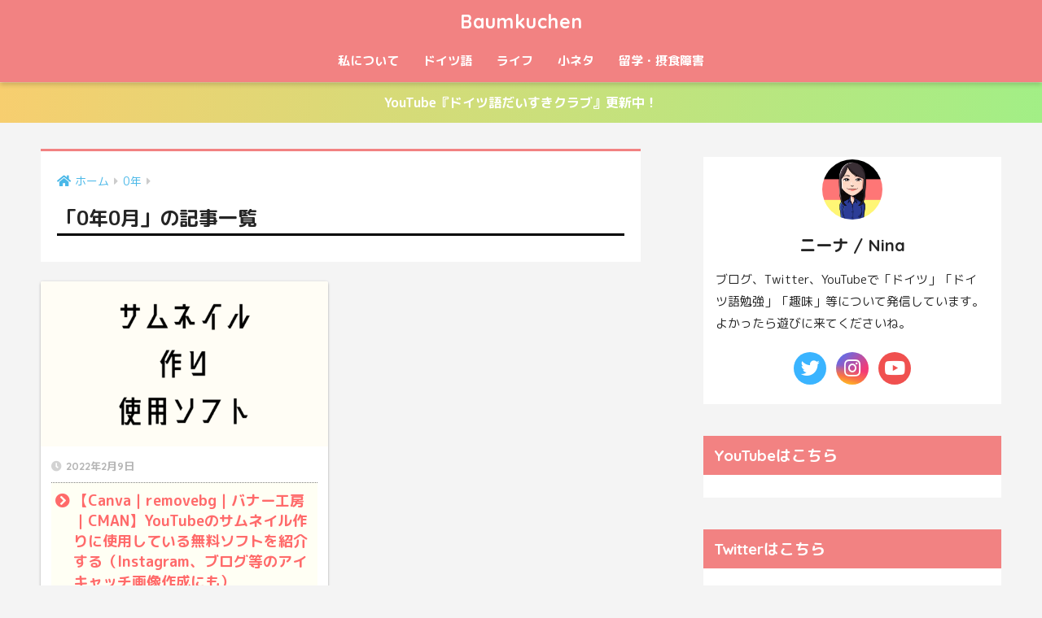

--- FILE ---
content_type: text/html; charset=UTF-8
request_url: https://ninachen.net/?m=202202
body_size: 15068
content:
<!doctype html>
<html dir="ltr" lang="ja" prefix="og: https://ogp.me/ns#">
<head>
  <meta charset="utf-8">
  <meta http-equiv="X-UA-Compatible" content="IE=edge">
  <meta name="HandheldFriendly" content="True">
  <meta name="MobileOptimized" content="320">
  <meta name="viewport" content="width=device-width, initial-scale=1, viewport-fit=cover"/>
  <meta name="msapplication-TileColor" content="#f28282">
  <meta name="theme-color" content="#f28282">
  <link rel="pingback" href="https://ninachen.net/xmlrpc.php">
  <title>2月, 2022 | Baumkuchen</title>

		<!-- All in One SEO 4.9.3 - aioseo.com -->
	<meta name="robots" content="noindex, max-image-preview:large" />
	<link rel="canonical" href="https://ninachen.net/?m=202202" />
	<meta name="generator" content="All in One SEO (AIOSEO) 4.9.3" />
		<script type="application/ld+json" class="aioseo-schema">
			{"@context":"https:\/\/schema.org","@graph":[{"@type":"BreadcrumbList","@id":"https:\/\/ninachen.net\/?m=202202#breadcrumblist","itemListElement":[{"@type":"ListItem","@id":"https:\/\/ninachen.net#listItem","position":1,"name":"\u30db\u30fc\u30e0"}]},{"@type":"CollectionPage","@id":"https:\/\/ninachen.net\/?m=202202#collectionpage","url":"https:\/\/ninachen.net\/?m=202202","name":"2\u6708, 2022 | Baumkuchen","inLanguage":"ja","isPartOf":{"@id":"https:\/\/ninachen.net\/#website"},"breadcrumb":{"@id":"https:\/\/ninachen.net\/?m=202202#breadcrumblist"}},{"@type":"Person","@id":"https:\/\/ninachen.net\/#person","name":"\u30cb\u30fc\u30ca\uff08\u30bb\u30ad\u30b6\u30ef\u30e6\u30ab\uff09","image":{"@type":"ImageObject","@id":"https:\/\/ninachen.net\/?m=202202#personImage","url":"https:\/\/secure.gravatar.com\/avatar\/1293fcdc4c843813138218bfa908245a7e16a9de1a95f1f54c88fd878535a875?s=96&d=mm&r=g","width":96,"height":96,"caption":"\u30cb\u30fc\u30ca\uff08\u30bb\u30ad\u30b6\u30ef\u30e6\u30ab\uff09"},"sameAs":["https:\/\/twitter.com\/ni_na_de"]},{"@type":"WebSite","@id":"https:\/\/ninachen.net\/#website","url":"https:\/\/ninachen.net\/","name":"Baumkuchen","description":"\u30c9\u30a4\u30c4\u30fb\u30c9\u30a4\u30c4\u8a9e\u306e\u3053\u3068\u304c\u6c17\u306b\u306a\u308b\u3042\u306a\u305f\u3078","inLanguage":"ja","publisher":{"@id":"https:\/\/ninachen.net\/#person"}}]}
		</script>
		<!-- All in One SEO -->

<link rel='dns-prefetch' href='//codoc.jp' />
<link rel='dns-prefetch' href='//stats.wp.com' />
<link rel='dns-prefetch' href='//fonts.googleapis.com' />
<link rel='dns-prefetch' href='//use.fontawesome.com' />
<link rel="alternate" type="application/rss+xml" title="Baumkuchen &raquo; フィード" href="https://ninachen.net/?feed=rss2" />
<link rel="alternate" type="application/rss+xml" title="Baumkuchen &raquo; コメントフィード" href="https://ninachen.net/?feed=comments-rss2" />
<script type="text/javascript" id="wpp-js" src="https://ninachen.net/wp-content/plugins/wordpress-popular-posts/assets/js/wpp.min.js?ver=7.3.6" data-sampling="0" data-sampling-rate="100" data-api-url="https://ninachen.net/index.php?rest_route=/wordpress-popular-posts" data-post-id="0" data-token="cb74ceae68" data-lang="0" data-debug="0"></script>
		<!-- This site uses the Google Analytics by MonsterInsights plugin v9.11.1 - Using Analytics tracking - https://www.monsterinsights.com/ -->
							<script src="//www.googletagmanager.com/gtag/js?id=G-Y3LHGMWHT3"  data-cfasync="false" data-wpfc-render="false" type="text/javascript" async></script>
			<script data-cfasync="false" data-wpfc-render="false" type="text/javascript">
				var mi_version = '9.11.1';
				var mi_track_user = true;
				var mi_no_track_reason = '';
								var MonsterInsightsDefaultLocations = {"page_location":"https:\/\/ninachen.net\/?m=202202"};
								if ( typeof MonsterInsightsPrivacyGuardFilter === 'function' ) {
					var MonsterInsightsLocations = (typeof MonsterInsightsExcludeQuery === 'object') ? MonsterInsightsPrivacyGuardFilter( MonsterInsightsExcludeQuery ) : MonsterInsightsPrivacyGuardFilter( MonsterInsightsDefaultLocations );
				} else {
					var MonsterInsightsLocations = (typeof MonsterInsightsExcludeQuery === 'object') ? MonsterInsightsExcludeQuery : MonsterInsightsDefaultLocations;
				}

								var disableStrs = [
										'ga-disable-G-Y3LHGMWHT3',
									];

				/* Function to detect opted out users */
				function __gtagTrackerIsOptedOut() {
					for (var index = 0; index < disableStrs.length; index++) {
						if (document.cookie.indexOf(disableStrs[index] + '=true') > -1) {
							return true;
						}
					}

					return false;
				}

				/* Disable tracking if the opt-out cookie exists. */
				if (__gtagTrackerIsOptedOut()) {
					for (var index = 0; index < disableStrs.length; index++) {
						window[disableStrs[index]] = true;
					}
				}

				/* Opt-out function */
				function __gtagTrackerOptout() {
					for (var index = 0; index < disableStrs.length; index++) {
						document.cookie = disableStrs[index] + '=true; expires=Thu, 31 Dec 2099 23:59:59 UTC; path=/';
						window[disableStrs[index]] = true;
					}
				}

				if ('undefined' === typeof gaOptout) {
					function gaOptout() {
						__gtagTrackerOptout();
					}
				}
								window.dataLayer = window.dataLayer || [];

				window.MonsterInsightsDualTracker = {
					helpers: {},
					trackers: {},
				};
				if (mi_track_user) {
					function __gtagDataLayer() {
						dataLayer.push(arguments);
					}

					function __gtagTracker(type, name, parameters) {
						if (!parameters) {
							parameters = {};
						}

						if (parameters.send_to) {
							__gtagDataLayer.apply(null, arguments);
							return;
						}

						if (type === 'event') {
														parameters.send_to = monsterinsights_frontend.v4_id;
							var hookName = name;
							if (typeof parameters['event_category'] !== 'undefined') {
								hookName = parameters['event_category'] + ':' + name;
							}

							if (typeof MonsterInsightsDualTracker.trackers[hookName] !== 'undefined') {
								MonsterInsightsDualTracker.trackers[hookName](parameters);
							} else {
								__gtagDataLayer('event', name, parameters);
							}
							
						} else {
							__gtagDataLayer.apply(null, arguments);
						}
					}

					__gtagTracker('js', new Date());
					__gtagTracker('set', {
						'developer_id.dZGIzZG': true,
											});
					if ( MonsterInsightsLocations.page_location ) {
						__gtagTracker('set', MonsterInsightsLocations);
					}
										__gtagTracker('config', 'G-Y3LHGMWHT3', {"forceSSL":"true","link_attribution":"true"} );
										window.gtag = __gtagTracker;										(function () {
						/* https://developers.google.com/analytics/devguides/collection/analyticsjs/ */
						/* ga and __gaTracker compatibility shim. */
						var noopfn = function () {
							return null;
						};
						var newtracker = function () {
							return new Tracker();
						};
						var Tracker = function () {
							return null;
						};
						var p = Tracker.prototype;
						p.get = noopfn;
						p.set = noopfn;
						p.send = function () {
							var args = Array.prototype.slice.call(arguments);
							args.unshift('send');
							__gaTracker.apply(null, args);
						};
						var __gaTracker = function () {
							var len = arguments.length;
							if (len === 0) {
								return;
							}
							var f = arguments[len - 1];
							if (typeof f !== 'object' || f === null || typeof f.hitCallback !== 'function') {
								if ('send' === arguments[0]) {
									var hitConverted, hitObject = false, action;
									if ('event' === arguments[1]) {
										if ('undefined' !== typeof arguments[3]) {
											hitObject = {
												'eventAction': arguments[3],
												'eventCategory': arguments[2],
												'eventLabel': arguments[4],
												'value': arguments[5] ? arguments[5] : 1,
											}
										}
									}
									if ('pageview' === arguments[1]) {
										if ('undefined' !== typeof arguments[2]) {
											hitObject = {
												'eventAction': 'page_view',
												'page_path': arguments[2],
											}
										}
									}
									if (typeof arguments[2] === 'object') {
										hitObject = arguments[2];
									}
									if (typeof arguments[5] === 'object') {
										Object.assign(hitObject, arguments[5]);
									}
									if ('undefined' !== typeof arguments[1].hitType) {
										hitObject = arguments[1];
										if ('pageview' === hitObject.hitType) {
											hitObject.eventAction = 'page_view';
										}
									}
									if (hitObject) {
										action = 'timing' === arguments[1].hitType ? 'timing_complete' : hitObject.eventAction;
										hitConverted = mapArgs(hitObject);
										__gtagTracker('event', action, hitConverted);
									}
								}
								return;
							}

							function mapArgs(args) {
								var arg, hit = {};
								var gaMap = {
									'eventCategory': 'event_category',
									'eventAction': 'event_action',
									'eventLabel': 'event_label',
									'eventValue': 'event_value',
									'nonInteraction': 'non_interaction',
									'timingCategory': 'event_category',
									'timingVar': 'name',
									'timingValue': 'value',
									'timingLabel': 'event_label',
									'page': 'page_path',
									'location': 'page_location',
									'title': 'page_title',
									'referrer' : 'page_referrer',
								};
								for (arg in args) {
																		if (!(!args.hasOwnProperty(arg) || !gaMap.hasOwnProperty(arg))) {
										hit[gaMap[arg]] = args[arg];
									} else {
										hit[arg] = args[arg];
									}
								}
								return hit;
							}

							try {
								f.hitCallback();
							} catch (ex) {
							}
						};
						__gaTracker.create = newtracker;
						__gaTracker.getByName = newtracker;
						__gaTracker.getAll = function () {
							return [];
						};
						__gaTracker.remove = noopfn;
						__gaTracker.loaded = true;
						window['__gaTracker'] = __gaTracker;
					})();
									} else {
										console.log("");
					(function () {
						function __gtagTracker() {
							return null;
						}

						window['__gtagTracker'] = __gtagTracker;
						window['gtag'] = __gtagTracker;
					})();
									}
			</script>
							<!-- / Google Analytics by MonsterInsights -->
		<!-- ninachen.net is managing ads with Advanced Ads 2.0.16 – https://wpadvancedads.com/ --><script id="ninac-ready">
			window.advanced_ads_ready=function(e,a){a=a||"complete";var d=function(e){return"interactive"===a?"loading"!==e:"complete"===e};d(document.readyState)?e():document.addEventListener("readystatechange",(function(a){d(a.target.readyState)&&e()}),{once:"interactive"===a})},window.advanced_ads_ready_queue=window.advanced_ads_ready_queue||[];		</script>
		<style id='wp-img-auto-sizes-contain-inline-css' type='text/css'>
img:is([sizes=auto i],[sizes^="auto," i]){contain-intrinsic-size:3000px 1500px}
/*# sourceURL=wp-img-auto-sizes-contain-inline-css */
</style>
<link rel='stylesheet' id='sng-stylesheet-css' href='https://ninachen.net/wp-content/themes/sango-theme/style.css?ver2_19_6' type='text/css' media='all' />
<link rel='stylesheet' id='sng-option-css' href='https://ninachen.net/wp-content/themes/sango-theme/entry-option.css?ver2_19_6' type='text/css' media='all' />
<link rel='stylesheet' id='sng-googlefonts-css' href='https://fonts.googleapis.com/css?family=Quicksand%3A500%2C700%7CM+PLUS+Rounded+1c%3A400%2C700&#038;display=swap' type='text/css' media='all' />
<link rel='stylesheet' id='sng-fontawesome-css' href='https://use.fontawesome.com/releases/v5.11.2/css/all.css' type='text/css' media='all' />
<style id='wp-emoji-styles-inline-css' type='text/css'>

	img.wp-smiley, img.emoji {
		display: inline !important;
		border: none !important;
		box-shadow: none !important;
		height: 1em !important;
		width: 1em !important;
		margin: 0 0.07em !important;
		vertical-align: -0.1em !important;
		background: none !important;
		padding: 0 !important;
	}
/*# sourceURL=wp-emoji-styles-inline-css */
</style>
<style id='wp-block-library-inline-css' type='text/css'>
:root{--wp-block-synced-color:#7a00df;--wp-block-synced-color--rgb:122,0,223;--wp-bound-block-color:var(--wp-block-synced-color);--wp-editor-canvas-background:#ddd;--wp-admin-theme-color:#007cba;--wp-admin-theme-color--rgb:0,124,186;--wp-admin-theme-color-darker-10:#006ba1;--wp-admin-theme-color-darker-10--rgb:0,107,160.5;--wp-admin-theme-color-darker-20:#005a87;--wp-admin-theme-color-darker-20--rgb:0,90,135;--wp-admin-border-width-focus:2px}@media (min-resolution:192dpi){:root{--wp-admin-border-width-focus:1.5px}}.wp-element-button{cursor:pointer}:root .has-very-light-gray-background-color{background-color:#eee}:root .has-very-dark-gray-background-color{background-color:#313131}:root .has-very-light-gray-color{color:#eee}:root .has-very-dark-gray-color{color:#313131}:root .has-vivid-green-cyan-to-vivid-cyan-blue-gradient-background{background:linear-gradient(135deg,#00d084,#0693e3)}:root .has-purple-crush-gradient-background{background:linear-gradient(135deg,#34e2e4,#4721fb 50%,#ab1dfe)}:root .has-hazy-dawn-gradient-background{background:linear-gradient(135deg,#faaca8,#dad0ec)}:root .has-subdued-olive-gradient-background{background:linear-gradient(135deg,#fafae1,#67a671)}:root .has-atomic-cream-gradient-background{background:linear-gradient(135deg,#fdd79a,#004a59)}:root .has-nightshade-gradient-background{background:linear-gradient(135deg,#330968,#31cdcf)}:root .has-midnight-gradient-background{background:linear-gradient(135deg,#020381,#2874fc)}:root{--wp--preset--font-size--normal:16px;--wp--preset--font-size--huge:42px}.has-regular-font-size{font-size:1em}.has-larger-font-size{font-size:2.625em}.has-normal-font-size{font-size:var(--wp--preset--font-size--normal)}.has-huge-font-size{font-size:var(--wp--preset--font-size--huge)}.has-text-align-center{text-align:center}.has-text-align-left{text-align:left}.has-text-align-right{text-align:right}.has-fit-text{white-space:nowrap!important}#end-resizable-editor-section{display:none}.aligncenter{clear:both}.items-justified-left{justify-content:flex-start}.items-justified-center{justify-content:center}.items-justified-right{justify-content:flex-end}.items-justified-space-between{justify-content:space-between}.screen-reader-text{border:0;clip-path:inset(50%);height:1px;margin:-1px;overflow:hidden;padding:0;position:absolute;width:1px;word-wrap:normal!important}.screen-reader-text:focus{background-color:#ddd;clip-path:none;color:#444;display:block;font-size:1em;height:auto;left:5px;line-height:normal;padding:15px 23px 14px;text-decoration:none;top:5px;width:auto;z-index:100000}html :where(.has-border-color){border-style:solid}html :where([style*=border-top-color]){border-top-style:solid}html :where([style*=border-right-color]){border-right-style:solid}html :where([style*=border-bottom-color]){border-bottom-style:solid}html :where([style*=border-left-color]){border-left-style:solid}html :where([style*=border-width]){border-style:solid}html :where([style*=border-top-width]){border-top-style:solid}html :where([style*=border-right-width]){border-right-style:solid}html :where([style*=border-bottom-width]){border-bottom-style:solid}html :where([style*=border-left-width]){border-left-style:solid}html :where(img[class*=wp-image-]){height:auto;max-width:100%}:where(figure){margin:0 0 1em}html :where(.is-position-sticky){--wp-admin--admin-bar--position-offset:var(--wp-admin--admin-bar--height,0px)}@media screen and (max-width:600px){html :where(.is-position-sticky){--wp-admin--admin-bar--position-offset:0px}}
/*wp_block_styles_on_demand_placeholder:696e8d633153f*/
/*# sourceURL=wp-block-library-inline-css */
</style>
<style id='classic-theme-styles-inline-css' type='text/css'>
/*! This file is auto-generated */
.wp-block-button__link{color:#fff;background-color:#32373c;border-radius:9999px;box-shadow:none;text-decoration:none;padding:calc(.667em + 2px) calc(1.333em + 2px);font-size:1.125em}.wp-block-file__button{background:#32373c;color:#fff;text-decoration:none}
/*# sourceURL=/wp-includes/css/classic-themes.min.css */
</style>
<link rel='stylesheet' id='coblocks-extensions-css' href='https://ninachen.net/wp-content/plugins/coblocks/dist/style-coblocks-extensions.css' type='text/css' media='all' />
<link rel='stylesheet' id='coblocks-animation-css' href='https://ninachen.net/wp-content/plugins/coblocks/dist/style-coblocks-animation.css' type='text/css' media='all' />
<link rel='stylesheet' id='liquid-block-speech-css' href='https://ninachen.net/wp-content/plugins/liquid-speech-balloon/css/block.css' type='text/css' media='all' />
<link rel='stylesheet' id='sango_theme_gutenberg-style-css' href='https://ninachen.net/wp-content/plugins/sango-theme-gutenberg/dist/build/style-blocks.css?version=1.69.14' type='text/css' media='all' />
<style id='sango_theme_gutenberg-style-inline-css' type='text/css'>
.is-style-sango-list-main-color li:before { background-color: #f28282; }.is-style-sango-list-accent-color li:before { background-color: #82d1f2; }.sgb-label-main-c { background-color: #f28282; }.sgb-label-accent-c { background-color: #82d1f2; }
/*# sourceURL=sango_theme_gutenberg-style-inline-css */
</style>
<link rel='stylesheet' id='toc-screen-css' href='https://ninachen.net/wp-content/plugins/table-of-contents-plus/screen.min.css' type='text/css' media='all' />
<link rel='stylesheet' id='wp-components-css' href='https://ninachen.net/wp-includes/css/dist/components/style.min.css?ver=6.9' type='text/css' media='all' />
<link rel='stylesheet' id='godaddy-styles-css' href='https://ninachen.net/wp-content/plugins/coblocks/includes/Dependencies/GoDaddy/Styles/build/latest.css' type='text/css' media='all' />
<link rel='stylesheet' id='yyi_rinker_stylesheet-css' href='https://ninachen.net/wp-content/plugins/yyi-rinker/css/style.css?v=1.11.1' type='text/css' media='all' />
<link rel='stylesheet' id='child-style-css' href='https://ninachen.net/wp-content/themes/sango-theme-child/style.css' type='text/css' media='all' />
<script type="text/javascript" src="https://ninachen.net/wp-includes/js/jquery/jquery.min.js?ver=3.7.1" id="jquery-core-js"></script>
<script type="text/javascript" src="https://ninachen.net/wp-includes/js/jquery/jquery-migrate.min.js?ver=3.4.1" id="jquery-migrate-js"></script>
<script type="text/javascript" src="https://ninachen.net/wp-content/plugins/google-analytics-for-wordpress/assets/js/frontend-gtag.min.js" id="monsterinsights-frontend-script-js" async="async" data-wp-strategy="async"></script>
<script data-cfasync="false" data-wpfc-render="false" type="text/javascript" id='monsterinsights-frontend-script-js-extra'>/* <![CDATA[ */
var monsterinsights_frontend = {"js_events_tracking":"true","download_extensions":"doc,pdf,ppt,zip,xls,docx,pptx,xlsx","inbound_paths":"[{\"path\":\"\\\/go\\\/\",\"label\":\"affiliate\"},{\"path\":\"\\\/recommend\\\/\",\"label\":\"affiliate\"}]","home_url":"https:\/\/ninachen.net","hash_tracking":"false","v4_id":"G-Y3LHGMWHT3"};/* ]]> */
</script>
<script type="text/javascript"  src="https://codoc.jp/js/cms.js" id="codoc-injector-js-js"  defer></script>
<link rel="https://api.w.org/" href="https://ninachen.net/index.php?rest_route=/" /><link rel="EditURI" type="application/rsd+xml" title="RSD" href="https://ninachen.net/xmlrpc.php?rsd" />
<!-- start Simple Custom CSS and JS -->
<style type="text/css">
/*ダブルレクタングル*/
.mobile-ad {
  width: 300px;
  margin: 0 auto;
  text-align: center;
  padding: 10px 0 0;
}

.double-ad {
  width: 100% !important;
  padding: 40px 0 0;
}

.left-ad {
  float: left;
}

.right-ad {
  float: right;
}

.ad-margin {
  margin-right: 27px;
}

/*シングルAD*/
.single-ad {
  width: 300px !important;
  margin: 0 auto;
  text-align: center;
  padding: 40px 0 0;
}
</style>
<!-- end Simple Custom CSS and JS -->
<!-- start Simple Custom CSS and JS -->
<style type="text/css">
h4 {
    background: linear-gradient(transparent 70%, #f28282 70%);
}</style>
<!-- end Simple Custom CSS and JS -->
<!-- start Simple Custom CSS and JS -->
<style type="text/css">
h4 {
    background: linear-gradient(transparent 70%, #f28282 70%);
}</style>
<!-- end Simple Custom CSS and JS -->
<style type="text/css">.liquid-speech-balloon-00 .liquid-speech-balloon-avatar { background-image: url("http://ninachen.net/wp-content/uploads/2020/11/顔①.png"); } .liquid-speech-balloon-01 .liquid-speech-balloon-avatar { background-image: url("http://ninachen.net/wp-content/uploads/2020/11/顔②.png"); } .liquid-speech-balloon-02 .liquid-speech-balloon-avatar { background-image: url("http://ninachen.net/wp-content/uploads/2020/11/necchusyou_face_boy4.png"); } </style>
	<style>img#wpstats{display:none}</style>
		            <style id="wpp-loading-animation-styles">@-webkit-keyframes bgslide{from{background-position-x:0}to{background-position-x:-200%}}@keyframes bgslide{from{background-position-x:0}to{background-position-x:-200%}}.wpp-widget-block-placeholder,.wpp-shortcode-placeholder{margin:0 auto;width:60px;height:3px;background:#dd3737;background:linear-gradient(90deg,#dd3737 0%,#571313 10%,#dd3737 100%);background-size:200% auto;border-radius:3px;-webkit-animation:bgslide 1s infinite linear;animation:bgslide 1s infinite linear}</style>
            <style>
.yyi-rinker-images {
    display: flex;
    justify-content: center;
    align-items: center;
    position: relative;

}
div.yyi-rinker-image img.yyi-rinker-main-img.hidden {
    display: none;
}

.yyi-rinker-images-arrow {
    cursor: pointer;
    position: absolute;
    top: 50%;
    display: block;
    margin-top: -11px;
    opacity: 0.6;
    width: 22px;
}

.yyi-rinker-images-arrow-left{
    left: -10px;
}
.yyi-rinker-images-arrow-right{
    right: -10px;
}

.yyi-rinker-images-arrow-left.hidden {
    display: none;
}

.yyi-rinker-images-arrow-right.hidden {
    display: none;
}
div.yyi-rinker-contents.yyi-rinker-design-tate  div.yyi-rinker-box{
    flex-direction: column;
}

div.yyi-rinker-contents.yyi-rinker-design-slim div.yyi-rinker-box .yyi-rinker-links {
    flex-direction: column;
}

div.yyi-rinker-contents.yyi-rinker-design-slim div.yyi-rinker-info {
    width: 100%;
}

div.yyi-rinker-contents.yyi-rinker-design-slim .yyi-rinker-title {
    text-align: center;
}

div.yyi-rinker-contents.yyi-rinker-design-slim .yyi-rinker-links {
    text-align: center;
}
div.yyi-rinker-contents.yyi-rinker-design-slim .yyi-rinker-image {
    margin: auto;
}

div.yyi-rinker-contents.yyi-rinker-design-slim div.yyi-rinker-info ul.yyi-rinker-links li {
	align-self: stretch;
}
div.yyi-rinker-contents.yyi-rinker-design-slim div.yyi-rinker-box div.yyi-rinker-info {
	padding: 0;
}
div.yyi-rinker-contents.yyi-rinker-design-slim div.yyi-rinker-box {
	flex-direction: column;
	padding: 14px 5px 0;
}

.yyi-rinker-design-slim div.yyi-rinker-box div.yyi-rinker-info {
	text-align: center;
}

.yyi-rinker-design-slim div.price-box span.price {
	display: block;
}

div.yyi-rinker-contents.yyi-rinker-design-slim div.yyi-rinker-info div.yyi-rinker-title a{
	font-size:16px;
}

div.yyi-rinker-contents.yyi-rinker-design-slim ul.yyi-rinker-links li.amazonkindlelink:before,  div.yyi-rinker-contents.yyi-rinker-design-slim ul.yyi-rinker-links li.amazonlink:before,  div.yyi-rinker-contents.yyi-rinker-design-slim ul.yyi-rinker-links li.rakutenlink:before, div.yyi-rinker-contents.yyi-rinker-design-slim ul.yyi-rinker-links li.yahoolink:before, div.yyi-rinker-contents.yyi-rinker-design-slim ul.yyi-rinker-links li.mercarilink:before {
	font-size:12px;
}

div.yyi-rinker-contents.yyi-rinker-design-slim ul.yyi-rinker-links li a {
	font-size: 13px;
}
.entry-content ul.yyi-rinker-links li {
	padding: 0;
}

div.yyi-rinker-contents .yyi-rinker-attention.attention_desing_right_ribbon {
    width: 89px;
    height: 91px;
    position: absolute;
    top: -1px;
    right: -1px;
    left: auto;
    overflow: hidden;
}

div.yyi-rinker-contents .yyi-rinker-attention.attention_desing_right_ribbon span {
    display: inline-block;
    width: 146px;
    position: absolute;
    padding: 4px 0;
    left: -13px;
    top: 12px;
    text-align: center;
    font-size: 12px;
    line-height: 24px;
    -webkit-transform: rotate(45deg);
    transform: rotate(45deg);
    box-shadow: 0 1px 3px rgba(0, 0, 0, 0.2);
}

div.yyi-rinker-contents .yyi-rinker-attention.attention_desing_right_ribbon {
    background: none;
}
.yyi-rinker-attention.attention_desing_right_ribbon .yyi-rinker-attention-after,
.yyi-rinker-attention.attention_desing_right_ribbon .yyi-rinker-attention-before{
display:none;
}
div.yyi-rinker-use-right_ribbon div.yyi-rinker-title {
    margin-right: 2rem;
}

				</style><meta name="robots" content="noindex,follow" /><script data-ad-client="ca-pub-4931538587679018" async src="https://pagead2.googlesyndication.com/pagead/js/adsbygoogle.js"></script><style type="text/css" id="custom-background-css">
body.custom-background { background-color: #f4f4f4; }
</style>
	<!-- Global site tag (gtag.js) - Google Analytics -->
<script async src="https://www.googletagmanager.com/gtag/js?id=G-QPQN24TRCS"></script>
<script>
  window.dataLayer = window.dataLayer || [];
  function gtag(){dataLayer.push(arguments);}
  gtag('js', new Date());

  gtag('config', 'G-QPQN24TRCS');
</script><link rel="icon" href="https://ninachen.net/wp-content/uploads/2022/11/cropped-nina-normal-32x32.jpg" sizes="32x32" />
<link rel="icon" href="https://ninachen.net/wp-content/uploads/2022/11/cropped-nina-normal-192x192.jpg" sizes="192x192" />
<link rel="apple-touch-icon" href="https://ninachen.net/wp-content/uploads/2022/11/cropped-nina-normal-180x180.jpg" />
<meta name="msapplication-TileImage" content="https://ninachen.net/wp-content/uploads/2022/11/cropped-nina-normal-270x270.jpg" />
		<style type="text/css" id="wp-custom-css">
			#toc_container p.toc_title+ul.toc_list>li {
 margin-bottom: 0.1em;
 padding-bottom: 0.4em;
}

#toc_container p.toc_title+ul.toc_list {
    margin-top: 1em;
    margin-right: 0.4em;
}

#toc_container {
 border: none !important;
 border-radius: 9px;
 margin-top: 30px;
}

#toc_container li {
 padding-left: 1em !important;
 line-height: 1.8em;
}

#toc_container ul ul {
 margin-bottom: 10px;
}


h1 {
  /*線の種類（実線） 太さ 色*/
  border-bottom: solid 3px black;
}

h2 {
  position: relative;/*相対位置*/
  padding: 0.5em 0.5em 0.5em 1.5em;/*アイコン分のスペース*/
  line-height: 1.4;/*行高*/
  color: #ff6a6a;/*文字色*/
  border-top: dotted 1px gray;
  border-bottom: dotted 1px gray;
  background: #fffff4;
}

h2:before {
  font-family: "Font Awesome 5 Free";/*忘れずに*/
  content: "\f138";/*アイコンのユニコード*/
  font-weight: 900;
  position: absolute;/*絶対位置*/
  font-size: 1em;/*サイズ*/
  left: 0.25em;/*アイコンの位置*/
  top: 0.5em;/*アイコンの位置*/
  color: #ff6a6a; /*アイコン色*/
}

やること　：DW教材など（詳細は後ほど）


}
/*アイキャッチ画像を中央寄せ*/.post-thumbnail {
  text-align: center;
}

/*アイキャッチ画像のデフォルトサイズに*/
.post-thumbnail img {
  width: auto;
}

}
.yourprofile {
    padding: 10px 0;
}
.yourprofile .profile-img {
    margin: 10px auto 0;
}		</style>
		<style> a{color:#4ab8e8}.main-c, .has-sango-main-color{color:#f28282}.main-bc, .has-sango-main-background-color{background-color:#f28282}.main-bdr, #inner-content .main-bdr{border-color:#f28282}.pastel-c, .has-sango-pastel-color{color:#ffc6c6}.pastel-bc, .has-sango-pastel-background-color, #inner-content .pastel-bc{background-color:#ffc6c6}.accent-c, .has-sango-accent-color{color:#82d1f2}.accent-bc, .has-sango-accent-background-color{background-color:#82d1f2}.header, #footer-menu, .drawer__title{background-color:#f28282}#logo a{color:#FFF}.desktop-nav li a , .mobile-nav li a, #footer-menu a, #drawer__open, .header-search__open, .copyright, .drawer__title{color:#FFF}.drawer__title .close span, .drawer__title .close span:before{background:#FFF}.desktop-nav li:after{background:#FFF}.mobile-nav .current-menu-item{border-bottom-color:#FFF}.widgettitle, .sidebar .wp-block-group h2, .drawer .wp-block-group h2{color:#ffffff;background-color:#f28282}.footer, .footer-block{background-color:#e4e4e4}.footer-block, .footer, .footer a, .footer .widget ul li a{color:#555555}#toc_container .toc_title, .entry-content .ez-toc-title-container, #footer_menu .raised, .pagination a, .pagination span, #reply-title:before, .entry-content blockquote:before, .main-c-before li:before, .main-c-b:before{color:#f28282}.searchform__submit, .footer-block .wp-block-search .wp-block-search__button, .sidebar .wp-block-search .wp-block-search__button, .footer .wp-block-search .wp-block-search__button, .drawer .wp-block-search .wp-block-search__button, #toc_container .toc_title:before, .ez-toc-title-container:before, .cat-name, .pre_tag > span, .pagination .current, .post-page-numbers.current, #submit, .withtag_list > span, .main-bc-before li:before{background-color:#f28282}#toc_container, #ez-toc-container, .entry-content h3, .li-mainbdr ul, .li-mainbdr ol{border-color:#f28282}.search-title i, .acc-bc-before li:before{background:#82d1f2}.li-accentbdr ul, .li-accentbdr ol{border-color:#82d1f2}.pagination a:hover, .li-pastelbc ul, .li-pastelbc ol{background:#ffc6c6}body{font-size:90%}@media only screen and (min-width:481px){body{font-size:100%}}@media only screen and (min-width:1030px){body{font-size:100%}}.totop{background:#5ba9f7}.header-info a{color:#FFF;background:linear-gradient(95deg, #f7ce6f, #a2ef86)}.fixed-menu ul{background:#FFF}.fixed-menu a{color:#a2a7ab}.fixed-menu .current-menu-item a, .fixed-menu ul li a.active{color:#6bb6ff}.post-tab{background:#FFF}.post-tab > div{color:#a7a7a7}.post-tab > div.tab-active{background:linear-gradient(45deg, #bdb9ff, #67b8ff)}body{font-family:"M PLUS Rounded 1c","Helvetica", "Arial", "Hiragino Kaku Gothic ProN", "Hiragino Sans", YuGothic, "Yu Gothic", "メイリオ", Meiryo, sans-serif;}.dfont{font-family:"Quicksand","M PLUS Rounded 1c","Helvetica", "Arial", "Hiragino Kaku Gothic ProN", "Hiragino Sans", YuGothic, "Yu Gothic", "メイリオ", Meiryo, sans-serif;}.body_bc{background-color:f4f4f4}</style></head>
<body class="archive date custom-background wp-theme-sango-theme wp-child-theme-sango-theme-child codoc-theme-rainbow-square fa5 aa-prefix-ninac-">

    <div id="container">
    <header class="header header--center">
            <div id="inner-header" class="wrap cf">
    <div id="logo" class="header-logo h1 dfont">
    <a href="https://ninachen.net" class="header-logo__link">
            Baumkuchen    </a>
  </div>
  <div class="header-search">
      <label class="header-search__open" for="header-search-input"><i class="fas fa-search" aria-hidden="true"></i></label>
    <input type="checkbox" class="header-search__input" id="header-search-input" onclick="document.querySelector('.header-search__modal .searchform__input').focus()">
  <label class="header-search__close" for="header-search-input"></label>
  <div class="header-search__modal">
    <form role="search" method="get" class="searchform" action="https://ninachen.net/">
  <div>
    <input type="search" class="searchform__input" name="s" value="" placeholder="検索" />
    <button type="submit" class="searchform__submit" aria-label="検索"><i class="fas fa-search" aria-hidden="true"></i></button>
  </div>
</form>  </div>
</div>  <nav class="desktop-nav clearfix"><ul id="menu-%e3%82%ab%e3%83%86%e3%82%b4%e3%83%aa" class="menu"><li id="menu-item-1076" class="menu-item menu-item-type-taxonomy menu-item-object-category menu-item-1076"><a href="https://ninachen.net/?cat=37">私について</a></li>
<li id="menu-item-102" class="menu-item menu-item-type-taxonomy menu-item-object-category menu-item-102"><a href="https://ninachen.net/?cat=2">ドイツ語</a></li>
<li id="menu-item-1047" class="menu-item menu-item-type-taxonomy menu-item-object-category menu-item-1047"><a href="https://ninachen.net/?cat=8">ライフ</a></li>
<li id="menu-item-1045" class="menu-item menu-item-type-taxonomy menu-item-object-category menu-item-1045"><a href="https://ninachen.net/?cat=16">小ネタ</a></li>
<li id="menu-item-1050" class="menu-item menu-item-type-taxonomy menu-item-object-category menu-item-1050"><a href="https://ninachen.net/?cat=11">留学・摂食障害</a></li>
</ul></nav></div>
    </header>
      <div class="header-info ">
    <a href="https://youtube.com/channel/UCy_pgIjfzEwB47P5ejAR-PQ">
      YouTube『ドイツ語だいすきクラブ』更新中！    </a>
  </div>
  <div id="content">
    <div id="inner-content" class="wrap cf">
      <main id="main" class="m-all t-2of3 d-5of7 cf" role="main">
        <div id="archive_header" class="archive-header main-bdr">
  <nav id="breadcrumb" class="breadcrumb"><ul itemscope itemtype="http://schema.org/BreadcrumbList"><li itemprop="itemListElement" itemscope itemtype="http://schema.org/ListItem"><a href="https://ninachen.net" itemprop="item"><span itemprop="name">ホーム</span></a><meta itemprop="position" content="1" /></li><li itemprop="itemListElement" itemscope itemtype="http://schema.org/ListItem"><a href="https://ninachen.net/?m=2026" itemprop="item"><span itemprop="name">0年</span></a><meta itemprop="position" content="2" /></li></ul></nav>      <h1>
      「0年0月」の記事一覧    </h1>
    </div>    <div class="cardtype cf">
        <article class="cardtype__article">
    <a class="cardtype__link" href="https://ninachen.net/freesoft_for_youtube/">
      <p class="cardtype__img">
        <img src="https://ninachen.net/wp-content/uploads/2022/02/Pink-and-White-Playful-Zine-Fashion-YouTube-Intro-10-520x300.png" alt="【Canva｜removebg｜バナー工房｜CMAN】YouTubeのサムネイル作りに使用している無料ソフトを紹介する（Instagram、ブログ等のアイキャッチ画像作成にも）"  width="520" height="300" />
      </p>
      <div class="cardtype__article-info">
        <time class="pubdate entry-time dfont" itemprop="datePublished" datetime="2022-02-09">2022年2月9日</time>        <h2>【Canva｜removebg｜バナー工房｜CMAN】YouTubeのサムネイル作りに使用している無料ソフトを紹介する（Instagram、ブログ等のアイキャッチ画像作成にも）</h2>
      </div>
    </a>
    </article>
    </div>
      </main>
        <div id="sidebar1" class="sidebar m-all t-1of3 d-2of7 last-col cf" role="complementary">
    <aside class="insidesp">
              <div id="notfix" class="normal-sidebar">
          <div id="custom_html-2" class="widget_text widget widget_custom_html"><div class="textwidget custom-html-widget"><div class="yourprofile">
<p class="profile-img"><img src="https://ninachen.net/wp-content/uploads/2022/11/cropped-nina-normal.jpg"></p>
 <p class="yourname dfont">ニーナ / Nina</p>
</div>
<div class="profile-content">
 <p>ブログ、Twitter、YouTubeで「ドイツ」「ドイツ語勉強」「趣味」等について発信しています。よかったら遊びに来てくださいね。</p>
</div>
<ul class="profile-sns dfont">
 <li><a href="https://twitter.com/ni_na_de" target="_blank" rel="nofollow noopener" ><i class="fab fa-twitter"></i></a></li>

 <li><a href="https://www.instagram.com/ni_na_deutsch/" target="_blank" rel="nofollow noopener"><i class="fab fa-instagram" ></i></a></li>

 <li><a href="https://www.youtube.com/channel/UCy_pgIjfzEwB47P5ejAR-PQ" target="_blank"><i class="fab fa-youtube"></i></a></li>
</ul></div></div><div id="text-7" class="widget widget_text"><h4 class="widgettitle dfont has-fa-before">YouTubeはこちら</h4>			<div class="textwidget"><p><script src="https://apis.google.com/js/platform.js"></script></p>
<div class="g-ytsubscribe" data-channelid="UCy_pgIjfzEwB47P5ejAR-PQ" data-layout="full" data-count="default"></div>
</div>
		</div><div id="text-9" class="widget widget_text"><h4 class="widgettitle dfont has-fa-before">Twitterはこちら</h4>			<div class="textwidget"><p><a class="twitter-timeline" href="https://twitter.com/ni_na_de?ref_src=twsrc%5Etfw" data-lang="ja" data-width="250" data-height="300">Tweets by ni_na_de</a> <script async src="https://platform.twitter.com/widgets.js" charset="utf-8"></script></p>
</div>
		</div><div id="search-2" class="widget widget_search"><form role="search" method="get" class="searchform" action="https://ninachen.net/">
  <div>
    <input type="search" class="searchform__input" name="s" value="" placeholder="検索" />
    <button type="submit" class="searchform__submit" aria-label="検索"><i class="fas fa-search" aria-hidden="true"></i></button>
  </div>
</form></div><div id="categories-4" class="widget widget_categories"><h4 class="widgettitle dfont has-fa-before">カテゴリー</h4>
			<ul>
					<li class="cat-item cat-item-26"><a href="https://ninachen.net/?cat=26">YouTube <span class="entry-count dfont">5</span></a>
<ul class='children'>
	<li class="cat-item cat-item-27"><a href="https://ninachen.net/?cat=27">軌跡 <span class="entry-count dfont">3</span></a>
</li>
</ul>
</li>
	<li class="cat-item cat-item-20"><a href="https://ninachen.net/?cat=20">ドイツのニュース <span class="entry-count dfont">7</span></a>
</li>
	<li class="cat-item cat-item-2"><a href="https://ninachen.net/?cat=2">ドイツ語 <span class="entry-count dfont">78</span></a>
<ul class='children'>
	<li class="cat-item cat-item-64"><a href="https://ninachen.net/?cat=64">C1 <span class="entry-count dfont">5</span></a>
</li>
	<li class="cat-item cat-item-56"><a href="https://ninachen.net/?cat=56">telc B1 <span class="entry-count dfont">1</span></a>
</li>
	<li class="cat-item cat-item-58"><a href="https://ninachen.net/?cat=58">telc C1 Hochschule <span class="entry-count dfont">1</span></a>
</li>
	<li class="cat-item cat-item-73"><a href="https://ninachen.net/?cat=73">ゲーテA2 <span class="entry-count dfont">1</span></a>
</li>
	<li class="cat-item cat-item-77"><a href="https://ninachen.net/?cat=77">ゲーテB1 <span class="entry-count dfont">2</span></a>
</li>
	<li class="cat-item cat-item-23"><a href="https://ninachen.net/?cat=23">ゲーテB2（2019年以降版） <span class="entry-count dfont">8</span></a>
</li>
	<li class="cat-item cat-item-75"><a href="https://ninachen.net/?cat=75">ゲーテC2 <span class="entry-count dfont">3</span></a>
</li>
	<li class="cat-item cat-item-15"><a href="https://ninachen.net/?cat=15">ゲーム実況 <span class="entry-count dfont">5</span></a>
</li>
	<li class="cat-item cat-item-47"><a href="https://ninachen.net/?cat=47">ドイツ語だいすきクラブ <span class="entry-count dfont">4</span></a>
</li>
	<li class="cat-item cat-item-65"><a href="https://ninachen.net/?cat=65">ドイツ語レッスン <span class="entry-count dfont">9</span></a>
</li>
	<li class="cat-item cat-item-10"><a href="https://ninachen.net/?cat=10">ドイツ語勉強法 <span class="entry-count dfont">17</span></a>
</li>
	<li class="cat-item cat-item-16"><a href="https://ninachen.net/?cat=16">小ネタ <span class="entry-count dfont">17</span></a>
</li>
	<li class="cat-item cat-item-59"><a href="https://ninachen.net/?cat=59">独検 <span class="entry-count dfont">1</span></a>
</li>
</ul>
</li>
	<li class="cat-item cat-item-8"><a href="https://ninachen.net/?cat=8">ライフ <span class="entry-count dfont">21</span></a>
<ul class='children'>
	<li class="cat-item cat-item-21"><a href="https://ninachen.net/?cat=21">65点 <span class="entry-count dfont">7</span></a>
</li>
	<li class="cat-item cat-item-43"><a href="https://ninachen.net/?cat=43">ドイツ生活 <span class="entry-count dfont">3</span></a>
</li>
	<li class="cat-item cat-item-29"><a href="https://ninachen.net/?cat=29">ボカロ <span class="entry-count dfont">2</span></a>
</li>
</ul>
</li>
	<li class="cat-item cat-item-67"><a href="https://ninachen.net/?cat=67">日本語 <span class="entry-count dfont">1</span></a>
</li>
	<li class="cat-item cat-item-1"><a href="https://ninachen.net/?cat=1">未分類 <span class="entry-count dfont">5</span></a>
</li>
	<li class="cat-item cat-item-11"><a href="https://ninachen.net/?cat=11">留学 <span class="entry-count dfont">14</span></a>
<ul class='children'>
	<li class="cat-item cat-item-19"><a href="https://ninachen.net/?cat=19">ベルリン <span class="entry-count dfont">2</span></a>
</li>
	<li class="cat-item cat-item-12"><a href="https://ninachen.net/?cat=12">摂食障害 <span class="entry-count dfont">12</span></a>
</li>
</ul>
</li>
	<li class="cat-item cat-item-37"><a href="https://ninachen.net/?cat=37">自己紹介 <span class="entry-count dfont">4</span></a>
</li>
	<li class="cat-item cat-item-17"><a href="https://ninachen.net/?cat=17">英語 <span class="entry-count dfont">3</span></a>
</li>
			</ul>

			</div><div id="recent-posts-2" class="widget widget_recent_entries"><h4 class="widgettitle dfont has-fa-before">Recent Posts</h4>    <ul class="my-widget">
          <li>
        <a href="https://ninachen.net/about-the-goethe-zertifikat">
                      <figure class="my-widget__img">
              <img width="160" height="160" src="https://ninachen.net/wp-content/uploads/2026/01/サムネなど-18-160x160.jpg" alt="【ドイツ語｜ゲーテ試験】「ゲーテドイツ語検定試験を受けてみようかな」と思ったら知っておきたい5つのこと" >
            </figure>
                    <div class="my-widget__text">【ドイツ語｜ゲーテ試験】「ゲーテドイツ語検定試験を受けてみようかな」と思ったら知っておきたい5つのこと          </div>
        </a>
      </li>
          <li>
        <a href="https://ninachen.net/group-course-1">
                      <figure class="my-widget__img">
              <img width="160" height="160" src="https://ninachen.net/wp-content/uploads/2026/01/サムネなど-15-160x160.jpg" alt="受講生毎月募集中【レベルめやすB1～｜グループ】Top-Thema精読講座【オンライン｜ドイツ語精読｜読解力をもう一段階引き上げたい方へ】" >
            </figure>
                    <div class="my-widget__text">受講生毎月募集中【レベルめやすB1～｜グループ】Top-Thema精読講座【オンライン｜ドイツ語精読｜読解力をもう一段階引き上げたい方へ】          </div>
        </a>
      </li>
          <li>
        <a href="https://ninachen.net/essay-review-%26-writing-advice">
                      <figure class="my-widget__img">
              <img width="160" height="160" src="https://ninachen.net/wp-content/uploads/2025/12/サムネなど-6-160x160.jpg" alt="【ゲーテ｜telc】 ドイツ語試験 作文添削＆アドバイス 【Schreiben｜マンツーマン｜ドイツ語勉強｜ゲーテ・telc試験対策合格実績多数】" >
            </figure>
                    <div class="my-widget__text">【ゲーテ｜telc】 ドイツ語試験 作文添削＆アドバイス 【Schreiben｜マンツーマン｜ドイツ語勉強｜ゲーテ・telc試験対策合格実績多数】          </div>
        </a>
      </li>
          <li>
        <a href="https://ninachen.net/german-language-study-consultation">
                      <figure class="my-widget__img">
              <img width="160" height="160" src="https://ninachen.net/wp-content/uploads/2025/12/サムネなど-5-160x160.jpg" alt="【個別75分】ドイツ語・ドイツ語学習コーチング【オンライン｜マンツーマン｜ドイツ語勉強｜ゲーテ・telc試験対策合格実績多数】" >
            </figure>
                    <div class="my-widget__text">【個別75分】ドイツ語・ドイツ語学習コーチング【オンライン｜マンツーマン｜ドイツ語勉強｜ゲーテ・telc試験対策合格実績多数】          </div>
        </a>
      </li>
          <li>
        <a href="https://ninachen.net/b1-b2-schreiben-sprechen-intensive-course">
                      <figure class="my-widget__img">
              <img width="160" height="160" src="https://ninachen.net/wp-content/uploads/2025/12/7-160x160.jpg" alt="【ゲーテ｜telc】ドイツ語試験 B1/B2 Schreiben・Sprechen 1回集中合格講座【個別｜オンライン｜マンツーマン｜ドイツ語勉強｜ゲーテ・telc試験対策合格実績多数】" >
            </figure>
                    <div class="my-widget__text">【ゲーテ｜telc】ドイツ語試験 B1/B2 Schreiben・Sprechen 1回集中合格講座【個別｜オンライン｜マンツーマン｜ドイツ語勉強｜ゲーテ・telc試験対策合格実績多数】          </div>
        </a>
      </li>
        </ul>
    </div>    
<div id="wpp-2" class="widget popular-posts">

</div>
        </div>
                </aside>
  </div>
    </div>
  </div>

      <footer class="footer">
                  <div id="inner-footer" class="inner-footer wrap cf">
            <div class="fblock first">
              <div class="ft_widget widget widget_text"><h4 class="ft_title">プロフィール</h4>			<div class="textwidget"><p><center><img loading="lazy" decoding="async" class="aligncenter size-full wp-image-1471" src="https://ninachen.net/wp-content/uploads/2022/11/cropped-nina-normal.jpg" alt="" width="512" height="512" srcset="https://ninachen.net/wp-content/uploads/2022/11/cropped-nina-normal.jpg 512w, https://ninachen.net/wp-content/uploads/2022/11/cropped-nina-normal-300x300.jpg 300w, https://ninachen.net/wp-content/uploads/2022/11/cropped-nina-normal-150x150.jpg 150w, https://ninachen.net/wp-content/uploads/2022/11/cropped-nina-normal-160x160.jpg 160w, https://ninachen.net/wp-content/uploads/2022/11/cropped-nina-normal-270x270.jpg 270w, https://ninachen.net/wp-content/uploads/2022/11/cropped-nina-normal-192x192.jpg 192w, https://ninachen.net/wp-content/uploads/2022/11/cropped-nina-normal-180x180.jpg 180w, https://ninachen.net/wp-content/uploads/2022/11/cropped-nina-normal-32x32.jpg 32w" sizes="auto, (max-width: 512px) 100vw, 512px" /></center></p>
<p style="text-align: center;"><strong>ニーナ / Nina</strong></p>
<p><center><a class="twitter-follow-button" href="https://twitter.com/ni_na_de?ref_src=twsrc%5Etfw" data-show-screen-name="false" data-lang="ja" data-show-count="false">Follow @ni_na_de</a><script async src="https://platform.twitter.com/widgets.js" charset="utf-8"></script></center><span style="font-size: small;">ドイツ語仲間を増やしたい！ぬるオタク、コスプレイヤー。<br />
ドイツ・ドイツ語のこと、勉強しながらブログを書いています。</span></p>
</div>
		</div>            </div>
            <div class="fblock">
                          </div>
            <div class="fblock last">
                          </div>
          </div>
                <div id="footer-menu">
          <div>
            <a class="footer-menu__btn dfont" href="https://ninachen.net/"><i class="fas fa-home" aria-hidden="true"></i> HOME</a>
          </div>
          <nav>
                                  </nav>
          <p class="copyright dfont">
            &copy; 2026            Baumkuchen            All rights reserved.
          </p>
        </div>
      </footer>
    </div>
    <script type="text/javascript" src="https://ninachen.net/wp-content/plugins/coblocks/dist/js/coblocks-animation.js" id="coblocks-animation-js"></script>
<script type="text/javascript" id="sango_theme_client-block-js-js-extra">
/* <![CDATA[ */
var sgb_client_options = {"site_url":"https://ninachen.net","is_logged_in":""};
//# sourceURL=sango_theme_client-block-js-js-extra
/* ]]> */
</script>
<script type="text/javascript" src="https://ninachen.net/wp-content/plugins/sango-theme-gutenberg/dist/client.build.js?version=1.69.14" id="sango_theme_client-block-js-js"></script>
<script type="text/javascript" id="toc-front-js-extra">
/* <![CDATA[ */
var tocplus = {"smooth_scroll":"1","visibility_show":"show","visibility_hide":"hide","width":"Auto"};
//# sourceURL=toc-front-js-extra
/* ]]> */
</script>
<script type="text/javascript" src="https://ninachen.net/wp-content/plugins/table-of-contents-plus/front.min.js" id="toc-front-js"></script>
<script type="text/javascript" src="https://ninachen.net/wp-content/plugins/advanced-ads/admin/assets/js/advertisement.js" id="advanced-ads-find-adblocker-js"></script>
<script type="text/javascript" id="jetpack-stats-js-before">
/* <![CDATA[ */
_stq = window._stq || [];
_stq.push([ "view", {"v":"ext","blog":"185598039","post":"0","tz":"9","srv":"ninachen.net","arch_date":"","arch_results":"1","j":"1:15.4"} ]);
_stq.push([ "clickTrackerInit", "185598039", "0" ]);
//# sourceURL=jetpack-stats-js-before
/* ]]> */
</script>
<script type="text/javascript" src="https://stats.wp.com/e-202604.js" id="jetpack-stats-js" defer="defer" data-wp-strategy="defer"></script>
<script id="wp-emoji-settings" type="application/json">
{"baseUrl":"https://s.w.org/images/core/emoji/17.0.2/72x72/","ext":".png","svgUrl":"https://s.w.org/images/core/emoji/17.0.2/svg/","svgExt":".svg","source":{"concatemoji":"https://ninachen.net/wp-includes/js/wp-emoji-release.min.js?ver=6.9"}}
</script>
<script type="module">
/* <![CDATA[ */
/*! This file is auto-generated */
const a=JSON.parse(document.getElementById("wp-emoji-settings").textContent),o=(window._wpemojiSettings=a,"wpEmojiSettingsSupports"),s=["flag","emoji"];function i(e){try{var t={supportTests:e,timestamp:(new Date).valueOf()};sessionStorage.setItem(o,JSON.stringify(t))}catch(e){}}function c(e,t,n){e.clearRect(0,0,e.canvas.width,e.canvas.height),e.fillText(t,0,0);t=new Uint32Array(e.getImageData(0,0,e.canvas.width,e.canvas.height).data);e.clearRect(0,0,e.canvas.width,e.canvas.height),e.fillText(n,0,0);const a=new Uint32Array(e.getImageData(0,0,e.canvas.width,e.canvas.height).data);return t.every((e,t)=>e===a[t])}function p(e,t){e.clearRect(0,0,e.canvas.width,e.canvas.height),e.fillText(t,0,0);var n=e.getImageData(16,16,1,1);for(let e=0;e<n.data.length;e++)if(0!==n.data[e])return!1;return!0}function u(e,t,n,a){switch(t){case"flag":return n(e,"\ud83c\udff3\ufe0f\u200d\u26a7\ufe0f","\ud83c\udff3\ufe0f\u200b\u26a7\ufe0f")?!1:!n(e,"\ud83c\udde8\ud83c\uddf6","\ud83c\udde8\u200b\ud83c\uddf6")&&!n(e,"\ud83c\udff4\udb40\udc67\udb40\udc62\udb40\udc65\udb40\udc6e\udb40\udc67\udb40\udc7f","\ud83c\udff4\u200b\udb40\udc67\u200b\udb40\udc62\u200b\udb40\udc65\u200b\udb40\udc6e\u200b\udb40\udc67\u200b\udb40\udc7f");case"emoji":return!a(e,"\ud83e\u1fac8")}return!1}function f(e,t,n,a){let r;const o=(r="undefined"!=typeof WorkerGlobalScope&&self instanceof WorkerGlobalScope?new OffscreenCanvas(300,150):document.createElement("canvas")).getContext("2d",{willReadFrequently:!0}),s=(o.textBaseline="top",o.font="600 32px Arial",{});return e.forEach(e=>{s[e]=t(o,e,n,a)}),s}function r(e){var t=document.createElement("script");t.src=e,t.defer=!0,document.head.appendChild(t)}a.supports={everything:!0,everythingExceptFlag:!0},new Promise(t=>{let n=function(){try{var e=JSON.parse(sessionStorage.getItem(o));if("object"==typeof e&&"number"==typeof e.timestamp&&(new Date).valueOf()<e.timestamp+604800&&"object"==typeof e.supportTests)return e.supportTests}catch(e){}return null}();if(!n){if("undefined"!=typeof Worker&&"undefined"!=typeof OffscreenCanvas&&"undefined"!=typeof URL&&URL.createObjectURL&&"undefined"!=typeof Blob)try{var e="postMessage("+f.toString()+"("+[JSON.stringify(s),u.toString(),c.toString(),p.toString()].join(",")+"));",a=new Blob([e],{type:"text/javascript"});const r=new Worker(URL.createObjectURL(a),{name:"wpTestEmojiSupports"});return void(r.onmessage=e=>{i(n=e.data),r.terminate(),t(n)})}catch(e){}i(n=f(s,u,c,p))}t(n)}).then(e=>{for(const n in e)a.supports[n]=e[n],a.supports.everything=a.supports.everything&&a.supports[n],"flag"!==n&&(a.supports.everythingExceptFlag=a.supports.everythingExceptFlag&&a.supports[n]);var t;a.supports.everythingExceptFlag=a.supports.everythingExceptFlag&&!a.supports.flag,a.supports.everything||((t=a.source||{}).concatemoji?r(t.concatemoji):t.wpemoji&&t.twemoji&&(r(t.twemoji),r(t.wpemoji)))});
//# sourceURL=https://ninachen.net/wp-includes/js/wp-emoji-loader.min.js
/* ]]> */
</script>
<script>!function(){window.advanced_ads_ready_queue=window.advanced_ads_ready_queue||[],advanced_ads_ready_queue.push=window.advanced_ads_ready;for(var d=0,a=advanced_ads_ready_queue.length;d<a;d++)advanced_ads_ready(advanced_ads_ready_queue[d])}();</script>          </body>
</html>


--- FILE ---
content_type: text/html; charset=utf-8
request_url: https://accounts.google.com/o/oauth2/postmessageRelay?parent=https%3A%2F%2Fninachen.net&jsh=m%3B%2F_%2Fscs%2Fabc-static%2F_%2Fjs%2Fk%3Dgapi.lb.en.OE6tiwO4KJo.O%2Fd%3D1%2Frs%3DAHpOoo_Itz6IAL6GO-n8kgAepm47TBsg1Q%2Fm%3D__features__
body_size: 164
content:
<!DOCTYPE html><html><head><title></title><meta http-equiv="content-type" content="text/html; charset=utf-8"><meta http-equiv="X-UA-Compatible" content="IE=edge"><meta name="viewport" content="width=device-width, initial-scale=1, minimum-scale=1, maximum-scale=1, user-scalable=0"><script src='https://ssl.gstatic.com/accounts/o/2580342461-postmessagerelay.js' nonce="cS4aDJSZM2zWRgQczBIKew"></script></head><body><script type="text/javascript" src="https://apis.google.com/js/rpc:shindig_random.js?onload=init" nonce="cS4aDJSZM2zWRgQczBIKew"></script></body></html>

--- FILE ---
content_type: text/html; charset=utf-8
request_url: https://www.google.com/recaptcha/api2/aframe
body_size: 269
content:
<!DOCTYPE HTML><html><head><meta http-equiv="content-type" content="text/html; charset=UTF-8"></head><body><script nonce="5B6zI4Q5r7BZXcOs_KfoPQ">/** Anti-fraud and anti-abuse applications only. See google.com/recaptcha */ try{var clients={'sodar':'https://pagead2.googlesyndication.com/pagead/sodar?'};window.addEventListener("message",function(a){try{if(a.source===window.parent){var b=JSON.parse(a.data);var c=clients[b['id']];if(c){var d=document.createElement('img');d.src=c+b['params']+'&rc='+(localStorage.getItem("rc::a")?sessionStorage.getItem("rc::b"):"");window.document.body.appendChild(d);sessionStorage.setItem("rc::e",parseInt(sessionStorage.getItem("rc::e")||0)+1);localStorage.setItem("rc::h",'1768852839903');}}}catch(b){}});window.parent.postMessage("_grecaptcha_ready", "*");}catch(b){}</script></body></html>